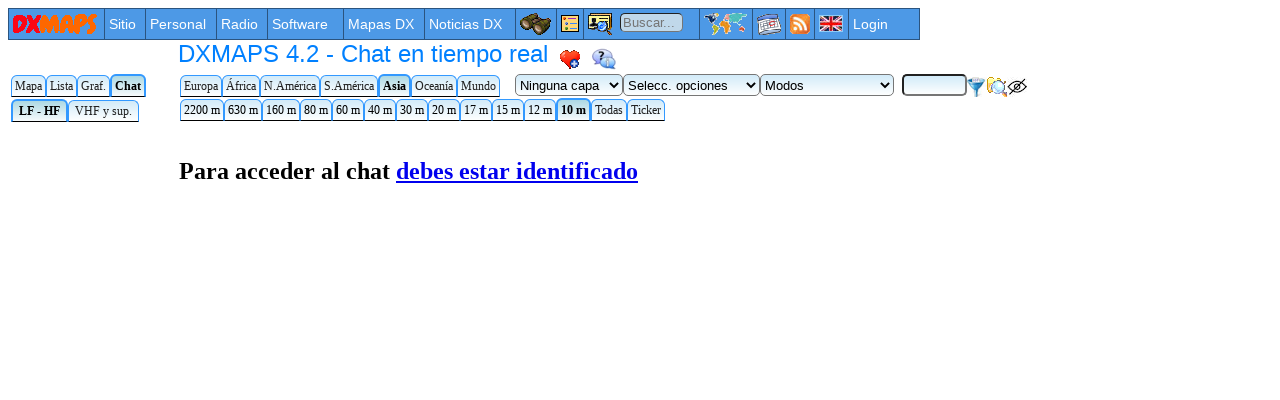

--- FILE ---
content_type: text/html
request_url: https://www.dxmaps.com/spots/mapfg.php?Lan=S&Frec=28&ML=C&Map=AS&DXC=GRINPU&HF=S&GL=N&MOD=SSCWDIPR&PRO=AURAUEBACEMESPOMESFAIIONMETTEPTROFDOAIR&FIL=&HID=
body_size: 7149
content:
<!DOCTYPE HTML PUBLIC "-//IETF//DTD HTML//EN">
<html>
<meta http-equiv="Content-Type" content="text/html; charset=utf-8">
<meta name="KeyWords" content="map,maps,list,listing,VHF,UHF,SHF,DX,spot,spots,DX-Spot,DX-Spots,database,realtime,real,time,QSO,propagation">
<META HTTP-EQUIV="CACHE-CONTROL" CONTENT="NO-CACHE">
<META HTTP-EQUIV="Pragma" CONTENT="no-cache">
<META HTTP-EQUIV="EXPIRES" CONTENT="-1">
<script type="text/javascript">
// Javascript para asegurarme que mapfg.php solo pueda cargarse dentro de un frame
// del mismo dominio que la pagina "padre"

UrlOK="https://www.dxmaps.com/spots/mapg.php";

if (top.frames.length!=0){
 try
 {
  if (top.document.domain != self.document.domain);
 }
 catch(e)
 {
   top.location=UrlOK;
 }
}
else
  top.location=UrlOK;
  
//function resizeIframe(obj){
//     obj.style.height = 0;
//     NuevoAlto = obj.contentWindow.document.body.scrollHeight +5;
//     obj.style.height = NuevoAlto + 'px';
//}  
function resizeIframe2(obj){
     obj.style.height = 0;
     NuevoAlto = obj.contentWindow.document.body.scrollHeight +5;
     obj.style.width = 0;
     NuevoAncho = obj.contentWindow.document.body.scrollWidth +5;
     console.log (">>>>resizeIframe2(" + obj.name + "). NuevoAlto=" + NuevoAlto + " / NuevoAncho=" + NuevoAncho);
     obj.style.height = NuevoAlto + 'px';
     obj.style.width = NuevoAncho + 'px';
}  

// Ajusto tama𭟉Frame lista QSO al tama𭟤el viewport
function resizeIframe3(obj)
{
//	const vh = Math.max(parent.document.documentElement.clientHeight || 0, parent.window.innerHeight || 0);
//	const vh = $(window).height();
	const vh = parent.window.innerHeight;
	console.log ('>>>>resizeIframe3 vh=' + vh);
			
    	obj.style.height = 0;
    	NuevoAlto = vh - 336;
    	if (NuevoAlto < 585)
    		NuevoAlto = 585;
    
    	var currentdate = new Date();
    	console.log (">>>>resizeIframe3(" + obj.name + ") NuevoAlto=" + NuevoAlto + "px at " + currentdate.getUTCHours() + ":" + currentdate.getUTCMinutes() + ":" + currentdate.getUTCSeconds() + ":" + currentdate.getUTCMilliseconds());
    
    	obj.style.height = NuevoAlto + 'px';
}
</script>

</script>
<noscript>
<META HTTP-EQUIV="Refresh" CONTENT="0;URL=map_nojs_e.html"></noscript>

<script language='JavaScript'>var Login = "";var LoginName = "";var Premium = false;var TextoNoAds = 'Siento darme cuenta que la publicidad parece haber sido bloqueda por tu navegador.<br><br><span style="font-size: 14px;">Por favor ten presente que la publicidad ayuda a pagar la factura del caro servidor requerido por DXMAPS, junto con las donaciones de los <a target="_parent" href="https://www.dxmaps.com/supporter_e.html">usuarios simpatizantes.</a><br><br>Te agradeceria que desactivaras el Ad Blocker al visitar DXMAPS, o te conviertas en un <a target="_parent" href="https://www.dxmaps.com/supporter_e.html">usuario simpatizante</a>. En caso contrario el servicio podria desaparecer en los proximos meses.<br><br>Si ya lo has desactivado pero todavia te aparece este mensaje entonces <a target="_parent" href="faq_ads_e.html">lee esto</a>.'
window.onload = function() 
{
  setTimeout(function() 
  {
    if (!document.getElementById("noads"))
    {	// Si ya detectado por el otro sistema, no lo hago de nuevo
      var ad = document.querySelector("ins.adsbygoogle");  
//      if (ad && ad.innerHTML.replace(/\s/g, "").length == 0) 
      if (ad && ad.innerHTML.replace(/\s/g, "").length == 0) 
      {	// No cargada
      	if (Premium == false)
      	{
    		document.getElementById('ads').style = "width: 200px; height: 550px; padding-top: 100px; margin-left: 1px; border: 1px solid #666666; color: #FFFF00; background-color: #B6B6B6; text-align:center; font-family: Maven Pro, century gothic, arial, helvetica, sans-serif; padding-left: 5px; padding-right: 5px; border-radius: 7px; font-size: 18px;";
    		document.getElementById('ads').innerHTML = LoginName + TextoNoAds;
    		console.log("Ad not loaded. ad.innerHTML=" + ad.innerHTML);
	}
      }
      else
      {
      		console.log("Ad is loaded");
      		// Refresco DIV para asegurar que se muestre la ad
    		//document.getElementById('ads').innerHTML = ad.innerHTML;
      }
    }
  }, 10000); 
};
</script><script langauge="javascript">function getRandomInt(min, max) { return Math.round(Math.random() * (max - min) + min);}var counter = 0;window.setInterval("refreshDiv()", getRandomInt(160,200) * 1000);function refreshDiv(){document.getElementById("ads").innerHTML = document.getElementById("ads").innerHTML;}</script>	<title>Frame Chat en tiempo real - AS - 28</title><script src="/js/ads.js"></script>
<script src="/js/showads.js"></script>
<BODY>
<table border="0" align="left"><tr><td valign="top">	

	<script>console.log ("Not a supporter user");</script>
	<div id="ads" align="center">
	<script>
	// Funcion para leer un cookie-----------------------------
	function readCookie(name) {
	    var nameEQ = name + "=";
	    var ca = document.cookie.split(';');
	    for(var i=0;i < ca.length;i++) {
	        var c = ca[i];
	        while (c.charAt(0)==' ') c = c.substring(1,c.length);
	        if (c.indexOf(nameEQ) == 0) return c.substring(nameEQ.length,c.length);
	    }
	    return null;
	}
	</script>
	
	<script async src="//pagead2.googlesyndication.com/pagead/js/adsbygoogle.js"></script>
	<!-- IZQ_Mapa2 -->
	<ins class="adsbygoogle"
	     style="display:inline-block;width:160px;height:600px"
	     data-ad-client="ca-pub-6626710419848531"
	     data-ad-slot="6120071862"></ins>
	<script>
	var ValorCookie = readCookie('ckns_policy');
	if (typeof ValorCookie == 'undefined' || ValorCookie === null)
		ValorCookie = "111";
	if (ValorCookie.substr(2,1) == "1")
		(adsbygoogle=window.adsbygoogle||[]).requestNonPersonalizedAds=0;
	else
		(adsbygoogle=window.adsbygoogle||[]).requestNonPersonalizedAds=1;
	(adsbygoogle = window.adsbygoogle || []).push({});
	</script>
	</div>

<script>
if(window.canRunAds === undefined || window.canRunAds2 === undefined)
{
	if (Premium == false)
	{
		if (window.canRunAds === undefined)
		{
			console.log ("window.canRunAds undefined");
		}
		if (window.canRunAds2 === undefined)
		{
			console.log ("window.canRunAds2 undefined");
		}
		document.write('<div id="noads" style="width: 200px; height: 550px; padding-top: 100px; margin-left: 1px; border: 1px solid #666666; color: #FFFF00; background-color: #B6B6B6; text-align:center; font-family: Maven Pro, century gothic, arial, helvetica, sans-serif; padding-left: 5px; padding-right: 5px; border-radius: 7px; font-size: 18px;">' + LoginName + TextoNoAds + '</span></div>');
	}
}
</script>
</td><td valign="top"><div align="center"><table border="0" width="900" align="center">
<tr><td colspan="9"><div><h2><br>Para acceder al chat <a target="_top" href="../login_e.html">debes estar identificado</a></h2></div></td></tr><tr></tr><input type="hidden" value="AS" name="Map"><input type="hidden" value="28" name="Frec"><input type="hidden" value="S" name="Lan"><input type="hidden" value="1" name="fmto"><input type="hidden" value="MAP" name="src"></td></tr></table></div></td></tr></table><!-- Global site tag (gtag.js) - Google Analytics -->
<script async src="https://www.googletagmanager.com/gtag/js?id=UA-1628990-5"></script>
<script>
  window.dataLayer = window.dataLayer || [];
  function gtag(){dataLayer.push(arguments);}
  gtag('js', new Date());

  gtag('config', 'UA-1628990-5');
</script></body>
</html>


--- FILE ---
content_type: text/html
request_url: https://www.dxmaps.com/spots/mapg.php
body_size: 52245
content:
<html>
<head>
<link href="../js/mctabs/generic-notForMcTabs.css" rel="stylesheet" type="text/css" />
<link href="../js/mctabs/template_biel/mctabs_new.css" rel="stylesheet" type="text/css" />
<script src="../js/mctabs/javascript-tabs.js" type="text/javascript"></script>
<script type="text/javascript" src="../js/jquery-1.10.2.min.js"></script>

<meta http-equiv="Content-Type" content="text/html; charset=utf-8">
<meta name="KeyWords" content="map,maps,list,listing,HF,VHF,UHF,SHF,DX,spot,spots,DX-Spot,DX-Spots,database,realtime,real,time,QSO,propagation">
<script>
// Paso valores por defecto a variables globales JS
Lan = 'S';
Frec = '28';
ML = 'C';
Mapa = 'AS';
DXC = 'GRINPU';
MOD = 'SSCWDIPR';
PRO = 'AURAUEBACEMESPOMESFAIIONMETTEPTROFDOAIR';
HF = 'S';
GL = 'N';
FIL = '';
HID = '';

console.log("param FIL recibido=" + FIL);


/// Control por si hubiera una busqueda activa, que solo funciona en los mapas
function TratBotonSearch()
{  
    if (document.getElementById("ImgFiltro").src.indexOf("filter.png") !== -1)
    {	// Filtrado no activado
	document.getElementById("ImgBusqueda").src = "../images/search20.png";
	if (Lan == "S")
		TFilter = "Buscar indicativo, locator, IOTA, ciudad...";
	else
		TFilter = "Search callsign, locator, IOTA, town...";
	document.getElementById("ImgBusqueda").title = TFilter;
	document.getElementById("TxtFiltro").disabled = false;
	document.getElementById("TxtFiltro").style.color = "blue";
	document.getElementById("TxtFiltro").value = "";
	FIL = "";
	if (document.getElementById("LiSelML_M").className == 'selected')
		document.getElementById("ImgBusqueda").style.visibility = "visible";
	else
		document.getElementById("ImgBusqueda").style.visibility = "hidden";
    }    
}

// Clic en el icono de ar a favoritos
function AddFavorite()
{
    Parametros = 'Lan=' + Lan + '&Frec=' + Frec + '&ML=' + ML + '&Map=' + Mapa + '&HF=' + HF;
    if (Lan == "S")
    	window.open("addfavorite_e.html?" + Parametros, "_blank");	
    else
    	window.open("addfavorite.html?" + Parametros, "_blank");	
}

// Clic en el icono de busqueda
function ClicEnBusqueda(Lan)
{
    IconoBusqueda = document.getElementById("ImgBusqueda").src;
    IconoFiltro = document.getElementById("ImgFiltro").src;
    IconoOcultar = document.getElementById("ImgOcultar").src;
    TextoFiltro = document.getElementById("TxtFiltro").value.trim();
    FIL = "";
    CambioEstado = false;
         
	  if (IconoBusqueda.indexOf("search20on.png") !== -1)
		{	// Busqueda esta seleccionado, lo desmarco
		    	document.getElementById("ImgBusqueda").src = "../images/search20.png";
		    	document.getElementById("TxtFiltro").disabled = false;
		    	document.getElementById("TxtFiltro").style.color = "blue";
					if (Lan == "S")
						TFilter = "Buscar indicativo, locator, IOTA, ciudad...";
					else
						TFilter = "Search callsign, locator, IOTA, town...";
					document.getElementById("ImgBusqueda").title = TFilter;
					CambioEstado = true;
		}
    else 
    {
    	if (TextoFiltro != "" && IconoFiltro.indexOf("filter.png") !== -1 && IconoOcultar.indexOf("ocultar.png") !== -1)
	    {	// Hay texto a filtrar y no esta seleccionado ni filtrar ni ocultar, lo marco
		    if (IconoBusqueda.indexOf("search20.png") !== -1 )
		    { // No esta seleccionado buscar, lo selecciono
			    	document.getElementById("ImgBusqueda").src = "../images/search20on.png";
			    	document.getElementById("TxtFiltro").style.color = "red";
			    	document.getElementById("TxtFiltro").disabled = true;
		    		FIL = TextoFiltro;
						if (Lan == "S")
							TFilter = "Buscando " + TextoFiltro + ". Clic aqui para cancelar busqueda";
						else
							TFilter = "Searching " + TextoFiltro + ". Click here to cancel search";
						document.getElementById("ImgBusqueda").title = TFilter;
						CambioEstado = true;
		   	}
		 }
   }
   
   if (CambioEstado)
   {
	    Parametros = 'Lan=' + Lan + '&Frec=' + Frec + '&ML=' + ML + '&Map=' + Mapa + '&DXC=' + DXC + '&HF=' + HF + '&GL=' + GL + '&MOD=' + MOD + '&PRO=' + PRO  + "&Search=" + FIL;
	    window.open("mapfg.php?" + Parametros, "fdxs");
	 }   
}
	
// Clic en el icono de filtro
function ClicEnFiltro(Lan)
{
    IconoBusqueda = document.getElementById("ImgBusqueda").src;
    IconoFiltro = document.getElementById("ImgFiltro").src;
    IconoOcultar = document.getElementById("ImgOcultar").src;
    TextoFiltro = document.getElementById("TxtFiltro").value.trim();
    FIL = "";
    CambioEstado = false;
         
	  if (IconoFiltro.indexOf("filteron.png") !== -1)
		{	// Filtro esta seleccionado, lo desmarco
		    	document.getElementById("ImgFiltro").src = "../images/filter.png";
		    	document.getElementById("TxtFiltro").disabled = false;
		    	document.getElementById("TxtFiltro").style.color = "blue";
					if (Lan == "S")
						TFilter = "Filtrar indicativo";
					else
						TFilter = "Filter callsign";
					document.getElementById("ImgFiltro").title = TFilter;
					CambioEstado = true;
		}
    else 
    {
    	if (TextoFiltro != "" && IconoBusqueda.indexOf("search20.png") !== -1 && IconoOcultar.indexOf("ocultar.png") !== -1)
	    {	// Hay texto a filtrar y no esta seleccionado ni buscar ni ocultar, lo marco
		    if (IconoFiltro.indexOf("filter.png") !== -1 )
		    { // No esta seleccionado filtrar, lo selecciono
			    	document.getElementById("ImgFiltro").src = "../images/filteron.png";
			    	document.getElementById("TxtFiltro").style.color = "red";
			    	document.getElementById("TxtFiltro").disabled = true;
		    		FIL = TextoFiltro.toUpperCase();
						if (Lan == "S")
							TFilter = "Filtrando por " + FIL + ". Clic aqui para quitar filtro";
						else
							TFilter = "Filtering by " + FIL + ". Click here to remove filter";
						document.getElementById("ImgFiltro").title = TFilter;
						CambioEstado = true;
		   	}
		 }
   }
   
   if (CambioEstado)
   {
	   Parametros = 'Lan=' + Lan + '&Frec=' + Frec + '&ML=' + ML + '&Map=' + Mapa + '&DXC=' + DXC + '&HF=' + HF + '&GL=' + GL + '&MOD=' + MOD + '&PRO=' + PRO + '&FIL=' + FIL;
	   console.log("**** ClicEnFiltro->mapfg.php?" + Parametros);
	   window.open("mapfg.php?" + Parametros, "fdxs");    
	 }
}

// Clic en el icono de ocultar
function ClicEnOcultar(Lan)
{
    IconoBusqueda = document.getElementById("ImgBusqueda").src;
    IconoFiltro = document.getElementById("ImgFiltro").src;
    IconoOcultar = document.getElementById("ImgOcultar").src;
    TextoFiltro = document.getElementById("TxtFiltro").value.trim();
    FIL = "";
    CambioEstado = false;
    
    console.log("Entra en ClicEnOcultar");
         
	  if (IconoOcultar.indexOf("ocultaron.png") !== -1)
		{	// Ocultar esta seleccionado, lo desmarco
				console.log("Ocultar esta seleccionado, lo desmarco");
		    	document.getElementById("ImgOcultar").src = "../images/ocultar.png";
		    	document.getElementById("TxtFiltro").disabled = false;
		    	document.getElementById("TxtFiltro").style.color = "blue";
					if (Lan == "S")
						TFilter = "Ocultar indicativo";
					else
						TFilter = "Hide callsign";
					document.getElementById("ImgOcultar").title = TFilter;
					CambioEstado = true;
		}
    else 
    {
				console.log("Ocultar NO esta seleccionado, lo marco");
    
    	if (TextoFiltro != "" && IconoBusqueda.indexOf("search20.png") !== -1 && IconoFiltro.indexOf("filter.png") !== -1)
	    {	// Hay texto a ocultar y no esta seleccionado ni buscar ni filtrar, lo marco
	    	console.log("Hay texto a ocultar y no esta seleccionado ni buscar ni filtrar, lo marco");
		    if (IconoOcultar.indexOf("ocultar.png") !== -1 )
		    { // No esta seleccionado ocultar, lo selecciono
			    	document.getElementById("ImgOcultar").src = "../images/ocultaron.png";
			    	document.getElementById("TxtFiltro").style.color = "red";
			    	document.getElementById("TxtFiltro").disabled = true;
		    		FIL = TextoFiltro.toUpperCase();
						if (Lan == "S")
							TFilter = "Ocultando " + FIL + ". Clic aqui para quitar filtro";
						else
							TFilter = "Hiding " + FIL + ". Click here to remove filter";
						document.getElementById("ImgOcultar").title = TFilter;
						CambioEstado = true;
		   	}
		 }
   }
		    
   if (CambioEstado)
   {
	    Parametros = 'Lan=' + Lan + '&Frec=' + Frec + '&ML=' + ML + '&Map=' + Mapa + '&DXC=' + DXC + '&HF=' + HF + '&GL=' + GL + '&MOD=' + MOD + '&PRO=' + PRO + '&HID=' + FIL;
	    console.log("**** ClicEnOcultar->mapfg.php?" + Parametros);
	    window.open("mapfg.php?" + Parametros, "fdxs");
	 }
}

// Seleccion del mapa
function SelMapa(IdMapa,ValMapa)
{
    document.getElementById("LiMapaEU").className = '';
    document.getElementById("LiMapaAF").className = '';
    document.getElementById("LiMapaNA").className = '';
    document.getElementById("LiMapaSA").className = '';
    document.getElementById("LiMapaAS").className = '';
    document.getElementById("LiMapaOC").className = '';
    document.getElementById("LiMapaW2").className = '';
    
    document.getElementById(IdMapa).className = 'selected';
    
    Mapa = ValMapa;
    Parametros = 'Lan=' + Lan + '&Frec=' + Frec + '&ML=' + ML + '&Map=' + Mapa + '&DXC=' + DXC + '&HF=' + HF + '&GL=' + GL + '&MOD=' + MOD + '&PRO=' + PRO + '&FIL=' + FIL;
    window.open("mapfg.php?" + Parametros, "fdxs");
}

// Seleccion de una banda de VHF
function SelBandaVHF(IdBanda,ValFrec)
{
    console.log("SelBandaVHF.Inicio Map="+Mapa);
 
     TratBotonSearch();
    
    document.getElementById("LiQRG_14").className = '';
    document.getElementById("LiQRG_15").className = '';
    document.getElementById("LiQRG_16").className = '';
    document.getElementById("LiQRG_17").className = '';
    document.getElementById("LiQRG_18").className = '';
    document.getElementById("LiQRG_19").className = '';
    document.getElementById("LiQRG_20").className = '';
    document.getElementById("LiQRG_21").className = '';
    document.getElementById("LiQRG_22").className = '';
    document.getElementById("LiQRG_23").className = '';
    document.getElementById("LiQRG_24").className = '';
    document.getElementById("LiQRG_25").className = '';
    document.getElementById("LiQRG_26").className = '';
    document.getElementById("LiQRG_27").className = '';
    document.getElementById("LiQRG_28").className = '';
    document.getElementById("LiQRG_29").className = '';
    document.getElementById("LiQRG_31").className = '';
   
    if (ValFrec == "AL2")
    {
    	document.getElementById("LiQRG_14").innerHTML = document.getElementById("LiQRG_14").innerHTML.replace("#000000", "#008000");
    	document.getElementById("LiQRG_15").innerHTML = document.getElementById("LiQRG_15").innerHTML.replace("#000000", "#FF0000");
    	document.getElementById("LiQRG_16").innerHTML = document.getElementById("LiQRG_16").innerHTML.replace("#000000", "#FF00FF");
    	document.getElementById("LiQRG_17").innerHTML = document.getElementById("LiQRG_17").innerHTML.replace("#000000", "#0000FF");
    	document.getElementById("LiQRG_18").innerHTML = document.getElementById("LiQRG_18").innerHTML.replace("#000000", "#808080");
    	document.getElementById("LiQRG_19").innerHTML = document.getElementById("LiQRG_19").innerHTML.replace("#000000", "#05C905");
    	document.getElementById("LiQRG_20").innerHTML = document.getElementById("LiQRG_20").innerHTML.replace("#000000", "#F3A703");
    }
    else
    {
    	document.getElementById("LiQRG_14").innerHTML = document.getElementById("LiQRG_14").innerHTML.replace("#008000", "#000000");
    	document.getElementById("LiQRG_15").innerHTML = document.getElementById("LiQRG_15").innerHTML.replace("#FF0000", "#000000");
    	document.getElementById("LiQRG_16").innerHTML = document.getElementById("LiQRG_16").innerHTML.replace("#FF00FF", "#000000");
    	document.getElementById("LiQRG_17").innerHTML = document.getElementById("LiQRG_17").innerHTML.replace("#0000FF", "#000000");
    	document.getElementById("LiQRG_18").innerHTML = document.getElementById("LiQRG_18").innerHTML.replace("#808080", "#000000");
    	document.getElementById("LiQRG_19").innerHTML = document.getElementById("LiQRG_19").innerHTML.replace("#05C905", "#000000");
    	document.getElementById("LiQRG_20").innerHTML = document.getElementById("LiQRG_20").innerHTML.replace("#F3A703", "#000000");
    }
		   
    document.getElementById(IdBanda).className = 'selected';
    
    Frec = ValFrec;    
    Parametros = 'Lan=' + Lan + '&Frec=' + Frec + '&ML=' + ML + '&Map=' + Mapa + '&DXC=' + DXC + '&HF=' + HF + '&GL=' + GL + '&MOD=' + MOD + '&PRO=' + PRO + '&FIL=' + FIL;
    console.log("SelBandaVHF.Parametros="+Parametros);
    window.open("mapfg.php?" + Parametros, "fdxs");
    Parametros = 'Lan=' + Lan + '&Frec=' + Frec;
    window.open("maps.php?" + Parametros, "fdxsend");
}

// Seleccion de una banda de HF
function SelBandaHF(IdBanda,ValFrec)
{
    TratBotonSearch();
    
    document.getElementById("LiQRG_1").className = '';
    document.getElementById("LiQRG_2").className = '';
    document.getElementById("LiQRG_3").className = '';
    document.getElementById("LiQRG_4").className = '';
    document.getElementById("LiQRG_5").className = '';
    document.getElementById("LiQRG_6").className = '';
    document.getElementById("LiQRG_7").className = '';
    document.getElementById("LiQRG_8").className = '';
    document.getElementById("LiQRG_9").className = '';
    document.getElementById("LiQRG_10").className = '';
    document.getElementById("LiQRG_11").className = '';
    document.getElementById("LiQRG_12").className = '';
    document.getElementById("LiQRG_13").className = '';
    document.getElementById("LiQRG_30").className = '';
   
    document.getElementById(IdBanda).className = 'selected';
    
    if (ValFrec == "ALH")
    {
    	document.getElementById("LiQRG_1").innerHTML = document.getElementById("LiQRG_1").innerHTML.replace("#000000", "#8080FF");
    	document.getElementById("LiQRG_2").innerHTML = document.getElementById("LiQRG_2").innerHTML.replace("#000000", "#FF8080");
    	document.getElementById("LiQRG_3").innerHTML = document.getElementById("LiQRG_3").innerHTML.replace("#000000", "#808080");
    	document.getElementById("LiQRG_5").innerHTML = document.getElementById("LiQRG_5").innerHTML.replace("#000000", "#CECC02");
    	document.getElementById("LiQRG_6").innerHTML = document.getElementById("LiQRG_6").innerHTML.replace("#000000", "#008080");
    	document.getElementById("LiQRG_7").innerHTML = document.getElementById("LiQRG_7").innerHTML.replace("#000000", "#F3A703");
    	document.getElementById("LiQRG_8").innerHTML = document.getElementById("LiQRG_8").innerHTML.replace("#000000", "#05C905");
    	document.getElementById("LiQRG_9").innerHTML = document.getElementById("LiQRG_9").innerHTML.replace("#000000", "#0000FF");
    	document.getElementById("LiQRG_10").innerHTML = document.getElementById("LiQRG_10").innerHTML.replace("#000000", "#FF00FF");
    	document.getElementById("LiQRG_11").innerHTML = document.getElementById("LiQRG_11").innerHTML.replace("#000000", "#FF0000");
    	document.getElementById("LiQRG_12").innerHTML = document.getElementById("LiQRG_12").innerHTML.replace("#000000", "#008000");
    }
    else
    {
    	document.getElementById("LiQRG_1").innerHTML = document.getElementById("LiQRG_1").innerHTML.replace("#8080FF", "#000000");
    	document.getElementById("LiQRG_2").innerHTML = document.getElementById("LiQRG_2").innerHTML.replace("#FF8080", "#000000");
    	document.getElementById("LiQRG_3").innerHTML = document.getElementById("LiQRG_3").innerHTML.replace("#808080", "#000000");
    	document.getElementById("LiQRG_5").innerHTML = document.getElementById("LiQRG_5").innerHTML.replace("#CECC02", "#000000");
    	document.getElementById("LiQRG_6").innerHTML = document.getElementById("LiQRG_6").innerHTML.replace("#008080", "#000000");
    	document.getElementById("LiQRG_7").innerHTML = document.getElementById("LiQRG_7").innerHTML.replace("#F3A703", "#000000");
    	document.getElementById("LiQRG_8").innerHTML = document.getElementById("LiQRG_8").innerHTML.replace("#05C905", "#000000");
    	document.getElementById("LiQRG_9").innerHTML = document.getElementById("LiQRG_9").innerHTML.replace("#0000FF", "#000000");
    	document.getElementById("LiQRG_10").innerHTML = document.getElementById("LiQRG_10").innerHTML.replace("#FF00FF", "#000000");
    	document.getElementById("LiQRG_11").innerHTML = document.getElementById("LiQRG_11").innerHTML.replace("#FF0000", "#000000");
    	document.getElementById("LiQRG_12").innerHTML = document.getElementById("LiQRG_12").innerHTML.replace("#008000", "#000000");
    }
    
    Frec = ValFrec;    
    Parametros = 'Lan=' + Lan + '&Frec=' + Frec + '&ML=' + ML + '&Map=' + Mapa + '&DXC=' + DXC + '&HF=' + HF + '&GL=' + GL + '&MOD=' + MOD + '&PRO=' + PRO + '&FIL=' + FIL;
    window.open("mapfg.php?" + Parametros, "fdxs");
}

// Seleccion de Mapa, Lista, etc
function SelML(IdML,ValML)
{
    
    document.getElementById("LiSelML_M").className = '';
    document.getElementById("LiSelML_L").className = '';
    document.getElementById("LiSelML_G").className = '';
    document.getElementById("LiSelML_C").className = '';
   
    document.getElementById(IdML).className = 'selected';

    TratBotonSearch();	
    
    var currentdate = new Date();
    console.log (">>>>SelML to " + ValML + " at " + currentdate.getUTCHours() + ":" + currentdate.getUTCMinutes() + ":" + currentdate.getUTCSeconds() + ":" + currentdate.getUTCMilliseconds());
    
    ML = ValML;    
    Parametros = 'Lan=' + Lan + '&Frec=' + Frec + '&ML=' + ML + '&Map=' + Mapa + '&DXC=' + DXC + '&HF=' + HF + '&GL=' + GL + '&MOD=' + MOD + '&PRO=' + PRO + '&FIL=' + FIL;
    window.open("mapfg.php?" + Parametros, "fdxs");
}

// Seleccion de HF o VHF
function SelHfVhf(IdHfVhf,ValHf)
{
    TratBotonSearch();
    
    console.log("SelHfVhf IdHfVhf=" + IdHfVhf + " / ValHf=" + ValHf);
    document.getElementById("LiHF").className = '';
    document.getElementById("LiVHF").className = '';
   
    document.getElementById(IdHfVhf).className = 'selected';
    
    HF = ValHf;
    if (HF == 'S')     
    {
    	Frec = "28";
    	document.getElementById("tabsHF").style.display = "inline";
    	document.getElementById("tabsVHF").style.display = "none";
    	SelBandaHF('LiQRG_12', '28');

	$("#OpcSelMode option[value='AUR']").hide();
	$("#OpcSelMode option[value='AUE']").hide();
	$("#OpcSelMode option[value='BAC']").hide();
	$("#OpcSelMode option[value='EME']").hide();
	$("#OpcSelMode option[value='SPO']").hide();
	$("#OpcSelMode option[value='MES']").hide();
	$("#OpcSelMode option[value='FAI']").hide();
	$("#OpcSelMode option[value='ION']").hide();
	$("#OpcSelMode option[value='MET']").hide();
	$("#OpcSelMode option[value='TEP']").hide();
	$("#OpcSelMode option[value='TRO']").hide();
	$("#OpcSelMode option[value='FDO']").hide();
	$("#OpcSelMode option[value='AIR']").hide();
	$("#OpcSelMode option[value='ALP']").hide();
	if (Lan == "S")
		$("#OpcSelMode option[value='NO']").html("Modos");
	else
		$("#OpcSelMode option[value='NO']").html("Modes");
    }
    else
    {
    	Frec = "50";    
    	document.getElementById("tabsHF").style.display = "none";
    	document.getElementById("tabsVHF").style.display = "inline";
    	SelBandaVHF('LiQRG_15', '50');

	$("#OpcSelMode option[value='AUR']").show();
	$("#OpcSelMode option[value='AUE']").show();
	$("#OpcSelMode option[value='BAC']").show();
	$("#OpcSelMode option[value='EME']").show();
	$("#OpcSelMode option[value='SPO']").show();
	$("#OpcSelMode option[value='MES']").show();
	$("#OpcSelMode option[value='FAI']").show();
	$("#OpcSelMode option[value='ION']").show();
	$("#OpcSelMode option[value='MET']").show();
	$("#OpcSelMode option[value='TEP']").show();
	$("#OpcSelMode option[value='TRO']").show();
	$("#OpcSelMode option[value='FDO']").show();
	$("#OpcSelMode option[value='AIR']").show();
	$("#OpcSelMode option[value='ALP']").show();
	if (Lan == "S")
		$("#OpcSelMode option[value='NO']").html("Modos/Propas");
	else
		$("#OpcSelMode option[value='NO']").html("Modes/Props");
	
    }
    Parametros = 'Lan=' + Lan + '&Frec=' + Frec + '&ML=' + ML + '&Map=' + Mapa + '&DXC=' + DXC + '&HF=' + HF + '&GL=' + GL + '&MOD=' + MOD + '&PRO=' + PRO + '&FIL=' + FIL;
    window.open("mapfg.php?" + Parametros, "fdxs");
    Parametros = 'Lan=' + Lan + '&Frec=' + Frec;
    window.open("maps.php?" + Parametros, "fdxsend");    
}

// Seleccion de capa
function CambioCapa(este)
{
    TratBotonSearch();
	
    e = document.getElementById("OpcSelGL");
    GL = e.options[e.selectedIndex].value;
    
    // Borro caracter tick de todas las opciones
    for (i = 1; i < e.length; i++)
    {
    	if (e.options[i].innerHTML.substr(0, 1).charCodeAt(0) == 10003)
    		e.options[i].innerHTML = e.options[i].innerHTML.substr(1, e.options[i].innerHTML.length - 1);
    }
    // A caracter tick a la opcion seleccionada
    if (e.selectedIndex != 0)
    	e.options[e.selectedIndex].innerHTML = "&#10003;" + e.options[e.selectedIndex].innerHTML;
    
    Parametros = 'Lan=' + Lan + '&Frec=' + Frec + '&ML=' + ML + '&Map=' + Mapa + '&DXC=' + DXC + '&HF=' + HF + '&GL=' + GL + '&MOD=' + MOD + '&PRO=' + PRO + '&FIL=' + FIL;
    window.open("mapfg.php?" + Parametros, "fdxs");
}

// Seleccion de opciones
function CambioOpcion(este)
{
    TratBotonSearch();

    e = document.getElementById("OpcSelDXC");
       
    // A/quito caracter tick a la opcion seleccionada
    if (e.selectedIndex != 0)
    {
    	if (e.options[e.selectedIndex].innerHTML.substr(0, 1).charCodeAt(0) == 10003)
    		// Quitar tick
    		e.options[e.selectedIndex].innerHTML = "&nbsp;&nbsp;&nbsp;" + e.options[e.selectedIndex].innerHTML.substr(1, e.options[e.selectedIndex].innerHTML.length - 1);
	else    
	{	// Poner tick		
    		e.options[e.selectedIndex].innerHTML = "&#10003;" + e.options[e.selectedIndex].innerHTML.substr(18,e.options[e.selectedIndex].innerHTML.length - 18);
    		if (e.selectedIndex == 3 && e.options[4].innerHTML.substr(0, 1).charCodeAt(0) == 10003)
    			// Opcion GR. Desmarco opcion G2 ya que son excluyentes
    			e.options[4].innerHTML = "&nbsp;&nbsp;&nbsp;" + e.options[4].innerHTML.substr(1, e.options[4].innerHTML.length - 1);
    		if (e.selectedIndex == 4 && e.options[3].innerHTML.substr(0, 1).charCodeAt(0) == 10003)
    			// Opcion G2. Desmarco opcion GR ya que son excluyentes
    			e.options[3].innerHTML = "&nbsp;&nbsp;&nbsp;" + e.options[3].innerHTML.substr(1, e.options[3].innerHTML.length - 1);    		


    		if (e.selectedIndex == 1 && e.options[2].innerHTML.substr(0, 1).charCodeAt(0) == 10003)
    			// Opcion DC. Desmarco opcion PR ya que son excluyentes
    			e.options[2].innerHTML = "&nbsp;&nbsp;&nbsp;" + e.options[2].innerHTML.substr(1, e.options[2].innerHTML.length - 1);
    		if (e.selectedIndex == 2 && e.options[1].innerHTML.substr(0, 1).charCodeAt(0) == 10003)
    			// Opcion PR. Desmarco opcion DC ya que son excluyentes
    			e.options[1].innerHTML = "&nbsp;&nbsp;&nbsp;" + e.options[1].innerHTML.substr(1, e.options[1].innerHTML.length - 1);
    	}
    }
    
    // Cargo variable DXC con las opciones marcadas (con el caracter tick)
    DXC = "";
    for (i = 1; i < e.length; i++)
    {
    	if (e.options[i].innerHTML.substr(0, 1).charCodeAt(0) == 10003)
    	{
    		DXC = DXC + e.options[i].value;
    	}
    }
    
    // Para forzar que siempre se muestra la primera opcion
    e.value = "NO";
    Parametros = 'Lan=' + Lan + '&Frec=' + Frec + '&ML=' + ML + '&Map=' + Mapa + '&DXC=' + DXC + '&HF=' + HF + '&GL=' + GL + '&MOD=' + MOD + '&PRO=' + PRO + '&FIL=' + FIL;
    window.open("mapfg.php?" + Parametros, "fdxs");
}

// Seleccion de Modos
function CambioModo(este)
{
    TratBotonSearch();

    e = document.getElementById("OpcSelMode");
       
    // A/quito caracter tick a la opcion seleccionada
    if (e.selectedIndex != 0)
    {	// Alguna opcion seleccionada
    	if (e.selectedIndex < 5 || (e.selectedIndex > 5 && e.selectedIndex < 19))
    	{	// Opciones seleccion de modos indiviuales
		    	if (e.options[e.selectedIndex].innerHTML.substr(0, 1).charCodeAt(0) == 10003)
		    	{	// Quitar tick
		    		e.options[e.selectedIndex].innerHTML = "&nbsp;&nbsp;&nbsp;" + e.options[e.selectedIndex].innerHTML.substr(1, e.options[e.selectedIndex].innerHTML.length - 1);
		    		if (e.selectedIndex == 3 && e.options[4].innerHTML.substr(0, 1).charCodeAt(0) == 10003)
		    			// Si desactivan digi tambien desactivar WSPR, en caso de que estuviera activo
			    		e.options[4].innerHTML = "&nbsp;&nbsp;&nbsp;" + e.options[4].innerHTML.substr(1, e.options[4].innerHTML.length - 1);
		    	}
			else    
			{	// Poner tick		
		    		e.options[e.selectedIndex].innerHTML = "&#10003;" + e.options[e.selectedIndex].innerHTML.substr(18, e.options[e.selectedIndex].innerHTML.length - 18);
		    		if (e.selectedIndex == 4 && e.options[3].innerHTML.substr(0, 1).charCodeAt(0) != 10003)
		    			// Si activan WSPR tambien activar Digi, en caso de no lo estuviera
		    			e.options[3].innerHTML = "&#10003;" + e.options[3].innerHTML.substr(18, e.options[3].innerHTML.length - 18);
		    	}
	}
	else
	{
		if (e.selectedIndex == 5)
		{	// Opcion de seleccionar todos los modos
			for (i = 1; i < 5; i++)
			{
			    	if (e.options[i].innerHTML.substr(0, 1).charCodeAt(0) != 10003)
					// Poner tick		
			    		e.options[i].innerHTML = "&#10003;" + e.options[i].innerHTML.substr(18, e.options[i].innerHTML.length - 18);
			}
		}
		else
			if (e.selectedIndex == 19)
			{	// Opcion de seleccionar todos los modos de propagacion
				for (i = 6; i < 19; i++)
				{
				    	if (e.options[i].innerHTML.substr(0, 1).charCodeAt(0) != 10003)
						// Poner tick		
				    		e.options[i].innerHTML = "&#10003;" + e.options[i].innerHTML.substr(18, e.options[i].innerHTML.length - 18);
				}
			}
	}
    }
    
    // Cargo variable MOD con las opciones marcadas (con el caracter tick)
    MOD = "";
    for (i = 1; i < 5; i++)
    {
    	if (e.options[i].innerHTML.substr(0, 1).charCodeAt(0) == 10003)
    	{
    		MOD = MOD + e.options[i].value;
    	}
    }
    
    if (MOD == "")
    {	// Todos los modos desmarcados. Los marco todos
	    for (i = 1; i < 5; i++)
	    {
	    	e.options[i].innerHTML = "&#10003;" + e.options[i].innerHTML;
    		MOD = MOD + e.options[i].value;
	    }
    }

    // Cargo variable PRO con las opciones marcadas (con el caracter tick)
    PRO = "";
    for (i = 6; i < 19; i++)
    {
    	if (e.options[i].innerHTML.substr(0, 1).charCodeAt(0) == 10003)
    	{
    		PRO = PRO + e.options[i].value;
    	}
    }
    
    if (PRO == "")
    {	// Todos los modos de propa desmarcados. Los marco todos
	    for (i = 6; i < 19; i++)
	    {
	    	e.options[i].innerHTML = "&#10003;" + e.options[i].innerHTML;
    		PRO = PRO + e.options[i].value;
	    }
    }

    // Para forzar que simpre se muestra la primera opcion
    e.value = "NO";
    
    Parametros = 'Lan=' + Lan + '&Frec=' + Frec + '&ML=' + ML + '&Map=' + Mapa + '&DXC=' + DXC + '&HF=' + HF + '&GL=' + GL + '&MOD=' + MOD + '&PRO=' + PRO + '&FIL=' + FIL;
    window.open("mapfg.php?" + Parametros, "fdxs");
}

// Ajusto tamaFrame a su contenido
function resizeIframe(obj)
{
    obj.style.height = 0;
    NuevoAlto = obj.contentWindow.document.body.scrollHeight +20;
    obj.style.width = 0;
    NuevoAncho = obj.contentWindow.document.body.scrollWidth +20;
    
    var currentdate = new Date();
    console.log (">>>>resizeIframe(" + obj.name + ") NuevoAlto=" + NuevoAlto + "px / NuevoAncho=" + NuevoAncho + " at " + currentdate.getUTCHours() + ":" + currentdate.getUTCMinutes() + ":" + currentdate.getUTCSeconds() + ":" + currentdate.getUTCMilliseconds());
    
    obj.style.height = NuevoAlto + 'px';
    obj.style.width = NuevoAncho + 'px';
}
</script>

<link rel="alternate" type="application/rss+xml" title="Noticias y actualizaciones de DXMAPS.COM" href="/feed_e.xml"><meta name="Description" content="Mapas y listas de QSO/SWL en tiempo real">
<title>Mapas y listas de QSO/SWL en tiempo real</title>
<script language='JavaScript'>
function GoToURL(myUrl)
{
    window.location.href = myUrl;
    return false;
}
</script>

<LINK title="Article Style" href="/base.css" type=text/css rel=StyleSheet>
<!-- <STYLE type=text/css>@import url( ../js/mctabs/template_biel/mctabs_new.css );
</STYLE> -->

<LINK REL="SHORTCUT ICON" HREF="/dxs.ico">

<script language="JavaScript" src="/menu_files/menu.js"></script>
<script language='JavaScript'>var Login = "Login";var Login1 = "Identificarse";var Login2 = "Registrarse";var Login3 = "";var Login4 = "";var Enlace1 = "/login_e.html";var Enlace2 = "/register_e.html";var Enlace3 = "";var Enlace4 = "";var AltoLogin3 = 0;var LinkBanner = "/spots/mapg.php?Lan=S";var GifBanner = "<IMG border=\'0\' SRC=\'/menu_files/dxmaps.png\'>";</script><script language='JavaScript' src='/menu_files/items_e.js'></script><script language='JavaScript' src='/menu_files/template.js'></script>
<link rel='stylesheet' href='/menu_files/menu.css'>
<script type="text/javascript" src="/js/jquery-1.10.2.min.js"></script>

	<link rel="stylesheet" type="text/css" href="https://cdnjs.cloudflare.com/ajax/libs/cookieconsent2/3.1.0/cookieconsent.min.css" />
	<script src="https://cdnjs.cloudflare.com/ajax/libs/cookieconsent2/3.1.0/cookieconsent.min.js"></script>
	<script>
	Texto = "Este sitio web utiliza cookies para personalizar el contenido y nuestros socios recopilaran datos y utilizaran cookies para ofrecerle anuncios y analizar nuestro trafico. <a href=\"/privacy_e.html\"><font color=\"#FFFFFF\">Lea la politica de privacidad de DXMAPS</font></a> y <a href=\"https://policies.google .com/technologies/partner-sites\"><font color=\"#FFFFFF\">descubra como recopila y utiliza Google sus datos</font></a>. Puede cambiar la configuracion de cookies y revocar su consentimiento de cookies en cualquier momento en nuestra <a href=\"/cookies_change_e.html\"><font color=\"#FFFFFF\">pagina de cambio de cookies</font></a >. Si hace clic en \"Continuar\", se asumira que acepta recibir todas las cookies en el sitio web de DXMAPS y que sus datos pueden usarse para ofrecerle anuncios personalizados. De lo contrario, se le ofreceran anuncios no personalizados.";
	window.addEventListener("load", function(){
	window.cookieconsent.initialise({
	  "palette": {
	    "popup": {
	      "background": "#000"
	    },
	    "button": {
	      "background": "#f1d600"
	    }
	  },
	  "content": {
	    "message": Texto + " <a href=\"/cookies_change_e.html\" style=\"color: #ffffff\">Cambiar configuracion</a>",
	    "dismiss": "Continuar",
	    "link": "Mas informacion",
	    "href": "/cookies_about_e.html"
	  },
	  "location": {
	  },
	  onStatusChange: function(status, chosenBefore) 
	  {
	  	console.log ("status=" + status);
	  	if (status == "dismiss")
		{  		
			var parametros = 
			{
			        "CC" : status,
			        "Text" : Texto
			};
			$.ajax(
			{
			        data:  parametros,
			        url:   '/php/cookie_record.php',
			        type:  'post',
			        success:  function (response) 
			        {
			        	console.log ("Cookie consent recorded");
			        }
			}); 
		}		
	  }   
	})});
	</script>
</head>
<BODY>
<!-- Global site tag (gtag.js) - Google Analytics -->
<script async src="https://www.googletagmanager.com/gtag/js?id=UA-1628990-5"></script>
<script>
  window.dataLayer = window.dataLayer || [];
  function gtag(){dataLayer.push(arguments);}
  gtag('js', new Date());

  gtag('config', 'UA-1628990-5');
</script>
<noscript><b><font color="#FF0000">
Te estas perdiendo los menus de navegación y otras funcionalidades de este sitio porque tienes el Javascript desahabilitado en tu navegador. <a href="/enable_javascript_e.html">Por favor habilítalo.</a></font></b></noscript>
<SCRIPT language=JavaScript1.2 type=text/javascript>
<!--
new menu (MENU_ITEMS, MENU_TPL);
//-->
</SCRIPT>
<div style="position: absolute; top: 13px; bottom: 0; height:20px; left:620px">
<form action="../callbook/info.php" id="frmcb" method="POST">
	<input type="hidden" name="Lan" value="E">
	<input type="text" STYLE="background-color: #c0d8ea; border-width:1px;border-radius: 5px;" name="Callsign" size="6" title="Entra indicativo, IOTA, etc. a buscar" placeholder="Buscar...">
</form>
</div>
<div align="left" style="margin-left: 170px"><font color="#0080FF" size="5">DXMAPS 4.2  - Chat en tiempo real</font>&nbsp;&nbsp;&nbsp;&nbsp;<img onclick="AddFavorite()" border="0" src="../images/addfav.png" title="Crear acceso directo a esta página" align="absmiddle"></a>&nbsp;&nbsp;&nbsp;&nbsp;<a href='manual_e.html'><img border='0' src='../images/help.png' width='24' height='24' title='Manual y FAQ' align='absmiddle'></a></div><table border="0" width="1125"><tr><td width="165">	
            <ul id="tabs1" class="mctabs">
                <li style = "display: none"><a href="#view1"></a></li>
                <li id="LiSelML_M" ><a HREF="javascript:SelML('LiSelML_M','M');" title="Mostrar un mapa">Mapa</a></li>
                <li id="LiSelML_L" ><a href="javascript:SelML('LiSelML_L','L');" title="Mostrar una lista">Lista</a></li>
                <li id="LiSelML_G" ><a href="javascript:SelML('LiSelML_G','G');" title="Mostrar una grafica de uso de la banda">Graf.</a></li>
                <li id="LiSelML_C"  class="selected"><a href="javascript:SelML('LiSelML_C','C');" title="Ir al chat">Chat</a></li>
            </ul>
        </div>
</td><td>	
            <ul id="tabs2" class="mctabs">
                <li style = "display: none"><a href="#view1"></a></li>
                <li id="LiMapaEU" ><a HREF="javascript:SelMapa('LiMapaEU','EU');" title="Mapa de Europa">Europa</a></li>
                <li id="LiMapaAF" ><a HREF="javascript:SelMapa('LiMapaAF','AF');" title="Mapa de Africa">África</a></li>
                <li id="LiMapaNA" ><a HREF="javascript:SelMapa('LiMapaNA','NA');" title="Mapa de Norteamerica">N.América</a></li>
                <li id="LiMapaSA" ><a HREF="javascript:SelMapa('LiMapaSA','SA');" title="Mapa de America del sur">S.América</a></li>
                <li id="LiMapaAS"  class="selected"><a HREF="javascript:SelMapa('LiMapaAS','AS');" title="Mapa de Asia">Asia</a></li>
                <li id="LiMapaOC" ><a HREF="javascript:SelMapa('LiMapaOC','OC');" title="Mapa de Oceania">Oceanía</a></li>
                <li id="LiMapaW2" ><a HREF="javascript:SelMapa('LiMapaW2','W2LN');" title="Mapa mundi">Mundo</a></li>
		<img border="0" src="../images/separador.gif" width="15" height="1">

"> >?
		<select id="OpcSelGL" onchange="javascript:CambioCapa(this); "size="1" name="D1" style="height:22px;background:linear-gradient(to bottom, #d2ebf9 0%,#feffff 100%);border-radius:5px;" title="Seleccione la capa a mostrar">>
		<option selected value="N">Ninguna capa</option>
		<option  value="E">Ecuador mag.</option>
		<option  value="S">Línea gris</option>
		<option  value="M">Luna visible</option>
		<option  value="V">VOACAP (PC)</option>
		<option  value="L">VOACAP (PL)</option>
		<option  value="A">Pred. aurora</option>
		<option  value="T">Zonas horarias</option>
		<option  value="Z">Zonas CQ</option>
		<option  value="I">Zonas ITU</option>		
</select>
		<select id="OpcSelDXC" onchange="javascript:CambioOpcion(this); "size="1" name="D1" style="height:22px;background:linear-gradient(to bottom, #d2ebf9 0%,#feffff 100%);border-radius:5px;" title="Seleccione las opciones a mostrar">>
		<option selected value="NO">Selecc. opciones</option>
		<option value="DC">&nbsp;&nbsp;&nbsp;Sólo DX-Cluster</option>
		<option value="PR">&nbsp;&nbsp;&nbsp;PSK Reporter</option>
		<option value="GR">&#10003;Cuadrículas</option>
		<option value="G2">&nbsp;&nbsp;&nbsp;Cuadrículas delg</option>
		<option value="PX">&nbsp;&nbsp;&nbsp;Prefijos</option>
		<option value="CO">&nbsp;&nbsp;&nbsp;Continentes</option>
		<option value="LA">&nbsp;&nbsp;&nbsp;Etiquetas/carret.</option>
		<option value="IN">&#10003;Indicativos</option>
		<option value="SM">&nbsp;&nbsp;&nbsp;Mapa pequeño</option>
		<option value="15">&nbsp;&nbsp;&nbsp;Sólo ult. 15 min.</option>
		<option value="DI">&nbsp;&nbsp;&nbsp;Sólo > 2600 km</option>
		<option value="MW">&nbsp;&nbsp;&nbsp;Zoom rueda ratón</option>
		<option value="MM">&nbsp;&nbsp;&nbsp;MUF ind.de modo</option>
		<option value="PU">&#10003;Ocultar info ind.</option>
		<option value="BO">&nbsp;&nbsp;&nbsp;Ind. en negrita</option>
		</select>
      
		<select id="OpcSelMode" onchange="javascript:CambioModo(this); "size="1" name="D3" style="height:22px;background:linear-gradient(to bottom, #d2ebf9 0%,#feffff 100%);border-radius:5px;" title="Seleccione modos a mostrar">>
		<option selected value="NO">Modos</option>
		<option value="SS">&#10003Fonia</option>
		<option value="CW">&#10003;CW</option>
		<option value="DI">&#10003;Digital</option>
		<option value="PR">&#10003;WSPR</option>
		<option value="AL" STYLE="background-color: #c0d8ea;">Selec.todos modos</option>
		
		<option value="AUR">&#10003;Aurora</option>
		<option value="AUE">&#10003;Aurora-E</option>
		<option value="BAC">&#10003;Back sc.</option>
		<option value="EME">&#10003;EME</option>
		<option value="SPO">&#10003;Esporadica-E</option>
		<option value="MES">&#10003;Es-E multisalto</option>
		<option value="FAI">&#10003;FAI</option>
		<option value="ION">&#10003;Iono sc.</option>
		<option value="MET">&#10003;MS</option>
		<option value="TEP">&#10003;TEP</option>
		<option value="TRO">&#10003;Tropo</option>
		<option value="FDO">&#10003;F2</option>
		<option value="AIR">&#10003;Aircraft sc.</option>
		<option value="ALP" STYLE="background-color: #c0d8ea;">Selec.todas propas</option>
		</select>

		<script>
		$("#OpcSelMode option[value='AUR']").hide();
		$("#OpcSelMode option[value='AUE']").hide();
		$("#OpcSelMode option[value='BAC']").hide();
		$("#OpcSelMode option[value='EME']").hide();
		$("#OpcSelMode option[value='SPO']").hide();
		$("#OpcSelMode option[value='MES']").hide();
		$("#OpcSelMode option[value='FAI']").hide();
		$("#OpcSelMode option[value='ION']").hide();
		$("#OpcSelMode option[value='MET']").hide();
		$("#OpcSelMode option[value='TEP']").hide();
		$("#OpcSelMode option[value='TRO']").hide();
		$("#OpcSelMode option[value='FDO']").hide();
		$("#OpcSelMode option[value='AIR']").hide();
		$("#OpcSelMode option[value='ALP']").hide();		
		</script>
// 	//----- FIN Pestaeleccion Modos ----------------------------------------

<img border="0" src="../images/separador.gif" width="8" height="1"><input id="TxtFiltro" type="text" name="Indicativo"  value="" size="6" style="font-weight:normal;color:blue;height:22px;background:linear-gradient(to bottom, #d2ebf9 0%,#feffff 100%);border-radius:5px;" title="Indicativo a filtrar o buscar (tambien es posible buscar locators, IOTA, ciudades...)"><a href="#" onclick="ClicEnFiltro('S')"><img id="ImgFiltro" border="0" src="../images/filter.png" align="absbottom" title="Filtrar indicativo"></a><a href="#" onclick="ClicEnBusqueda('S')"><img id="ImgBusqueda" border="0" src="../images/search20.png" align="absbottom" title="Buscar indicativo, locator, IOTA, poblacion..."></a><a href="#" onclick="ClicEnOcultar('S')"><img id="ImgOcultar" border="0" src="../images/ocultar.png" align="absbottom" title="Ocultar indicativo"></a></ul></td></tr><tr><td width="165">	
            <ul id="tabs4" class="mctabs">
                <li style = "display: none"><a href="#view1"></a></li>
                <li id="LiHF"  class="selected"><a HREF="javascript:SelHfVhf('LiHF', 'S');" title="Bandas de HF (<30 MHz)">&nbsp;LF - HF&nbsp;</a></li>
                <li id="LiVHF" ><a HREF="javascript:SelHfVhf('LiVHF', 'N');" title="Bandas de VHF y superiores (>28 MHz)">&nbsp;VHF y sup.&nbsp;</a></li>
            </ul>
</td><td>	            <ul style = "display: inline" id="tabsHF" class="mctabs">
	                <li style = "display: none"><a href="#view1"></a></li>
	                <li id="LiQRG_1" ><a HREF="javascript:SelBandaHF('LiQRG_1', '01');" title="Banda de 2200 m"><font color="#000000">2200 m</font></a></li>
	                <li id="LiQRG_2" ><a HREF="javascript:SelBandaHF('LiQRG_2', '06');" title="Banda de 630 m."><font color="#000000">630 m</font></a></li>
	                <li id="LiQRG_3"><a HREF="javascript:SelBandaHF('LiQRG_3', '1');" title="Banda de 160 m."><font color="#000000">160 m</font></a></li>
	                <li id="LiQRG_4"><a HREF="javascript:SelBandaHF('LiQRG_4', '3');" title="Banda de 80 m."><font color="#000000">80 m</font></a></li>
	                <li id="LiQRG_5"><a HREF="javascript:SelBandaHF('LiQRG_5', '5');" title="Banda de 60 m."><font color="#000000">60 m</font></a></li>
	                <li id="LiQRG_6"><a HREF="javascript:SelBandaHF('LiQRG_6', '7');" title="Banda de 40 m."><font color="#000000">40 m</font></a></li>
	                <li id="LiQRG_7"><a HREF="javascript:SelBandaHF('LiQRG_7', '10');" title="Banda de 30 m."><font color="#000000">30 m</font></a></li>
	                <li id="LiQRG_8"><a HREF="javascript:SelBandaHF('LiQRG_8', '14');" title="Banda de 20 m."><font color="#000000">20 m</font></a></li>
	                <li id="LiQRG_9"><a HREF="javascript:SelBandaHF('LiQRG_9', '18');" title="Banda de 17 m."><font color="#000000">17 m</font></a></li>
	                <li id="LiQRG_10"><a HREF="javascript:SelBandaHF('LiQRG_10', '21');" title="Banda de 15 m."><font color="#000000">15 m</font></a></li>
	                <li id="LiQRG_11"><a HREF="javascript:SelBandaHF('LiQRG_11', '24');" title="Banda de 12 m."><font color="#000000">12 m</font></a></li>
	                <li id="LiQRG_12" class="selected"><a HREF="javascript:SelBandaHF('LiQRG_12', '28');" title="Banda de 10 m."><font color="#000000">10 m</font></a></li>
	                <li id="LiQRG_13"><a HREF="javascript:SelBandaHF('LiQRG_13', 'ALH');" title="Todas las bandas de HF">Todas</a></li>
	                <li id="LiQRG_30"><a HREF="javascript:SelBandaHF('LiQRG_30', 'TI2');" title="Ticker de noticias DX">Ticker</a></li>
	            </ul>
	            <ul style = "display: none" id="tabsVHF" class="mctabs" align="right">
	                <li style = "display: none"><a href="#view1"></a></li>
	                <li id="LiQRG_14" ><a HREF="javascript:SelBandaVHF('LiQRG_14', '28');" title="Banda de 10 m."><font color="#000000">28 MHz</font></a></li>
	                <li id="LiQRG_31" ><a HREF="javascript:SelBandaVHF('LiQRG_31', '40');" title="Banda de 8 m.">40 MHz</a></li>
	                <li id="LiQRG_15" ><a HREF="javascript:SelBandaVHF('LiQRG_15', '50');" title="Banda de 6 m."><font color="#000000">50 MHz</font></a></li>
	                <li id="LiQRG_16" ><a HREF="javascript:SelBandaVHF('LiQRG_16', '70');" title="Banda de 4 m."><font color="#000000">70 MHz</font></a></li>
	                <li id="LiQRG_17" ><a HREF="javascript:SelBandaVHF('LiQRG_17', '144');" title="Banda de 2 m."><font color="#000000">144 MHz</font></a></li>
	                <li id="LiQRG_18" ><a HREF="javascript:SelBandaVHF('LiQRG_18', '220');" title="Banda de 1,25 m."><font color="#000000">222 MHz</font></a></li>
	                <li id="LiQRG_19" ><a HREF="javascript:SelBandaVHF('LiQRG_19', '430');" title="Banda de 70 cm."><font color="#000000">432 MHz</font></a></li>
	                <li id="LiQRG_20" ><a HREF="javascript:SelBandaVHF('LiQRG_20', 'SHF');" title="Bandas superiores a 450 MHz"><font color="#000000">>450 MHz</font></a></li>
	                <li id="LiQRG_21" ><a HREF="javascript:SelBandaVHF('LiQRG_21', 'AL2');" title="Todas las bandas de VHF y superiores">Todas</a></li>
	                <li id="LiQRG_22" ><a HREF="javascript:SelBandaVHF('LiQRG_22', 'SAT');" title="Satelites">Satélite</a></li>
	                <li id="LiQRG_23" ><a HREF="javascript:SelBandaVHF('LiQRG_23', 'FM');" title="Banda de FM DX">FM DX</a></li>
	                <li id="LiQRG_24" ><a HREF="javascript:SelBandaVHF('LiQRG_24', 'DAB');" title="Banda de DAB">DAB</a></li>
	                <li id="LiQRG_25" ><a HREF="javascript:SelBandaVHF('LiQRG_25', 'VOR');" title="Banda de VOR">VOR</a></li>
	                <li id="LiQRG_26" ><a HREF="javascript:SelBandaVHF('LiQRG_26', 'AIS');" title="Banda de AIS">AIS</a></li>
	                <li id="LiQRG_27" ><a HREF="javascript:SelBandaVHF('LiQRG_27', 'APRS');" title="Estaciones APRS">APRS</a></li>
	                <li id="LiQRG_28" ><a HREF="javascript:SelBandaVHF('LiQRG_28', 'TIC');" title="Ticker de propagacion en VHF">Ticker</a></li>
	                <li id="LiQRG_29" ><a HREF="javascript:SelBandaVHF('LiQRG_29', 'MUF');" title="MUF esporadica-E estimada">MUF Sp-E</a></li>
	            </ul>
</MAP></td></tr></table><iframe name="fdxs" onload="resizeIframe(this)" width="1020" height="620" src="mapfg.php?Lan=S&Frec=28&ML=C&Map=AS&DXC=GRINPU&HF=S&GL=N&MOD=SSCWDIPR&PRO=AURAUEBACEMESPOMESFAIIONMETTEPTROFDOAIR&FIL=&HID=" align="left" marginwidth="1" marginheight="1" border="0" frameborder="0" scrolling="no">Tu navegador de Internet no admite marcos flotantes o no está configurado para mostrarlos.</iframe><br clear="left"><iframe name="fdxsend" width="1120" height="120" src="maps.php?Lan=S&Frec=28" align="left" marginwidth="1" marginheight="1" border="0" frameborder="0" scrolling="no">Tu navegador de Internet no admite marcos flotantes o no está configurado para mostrarlos.</iframe><br clear="left"><font color="#800000">Esta pagina se actualiza automaticamente cada minuto. <b>No hace falta</b> que pulses el boton de &quot;actualizar&quot; de tu navegador. Si la actualizacion automática no te funciona bien en tu caso entonces <a href="configexplorer_e.html">mira aqui.</a></font><br>&nbsp;<br><font color="#FF0000"><b>IMPORTANTE</b>: </font><font color="#800000">NO DEBES usar este mapa/lista en tus propias paginas WEB. Agradecere los enlaces a esta pagina, pero no estas autorizado a mostrar el mapa/lista en tu sitio WEB !</font><br><br><span style="font-weight: 400"><font size="3">Ahora también puedes recibir <a href="warnings.php?Lan=S">por E-Mail avisos de propagación personalizados</a> !!</font></span><h3><b><u>Tu puedes ayudar en la generacion de esta pagina !</u></b></h3><ul><li><p align="left"><a href="../sendspots/index_e.html">Envia DX spots formateados</a>  indicando claramente ambos locators y el tipo de propagacion! Es resto de informacion no tiene utilidad y no le interesa a nadie.</li><li><p align="left">Asegurate de que tu locator esta bien en el <a href="../callbook/index_e.html" target="_blank">callbook</a></li><li><p align="left">No uses el DX-Cluster para chatear. Es para anunciar contactos DX, no para chatear.! Usa <a href="chats_e.html">los chats de DXMAPS</a> o <a href="https://www.on4kst.info" target="_blank">el chat de ON4KST</a> para ello.</li></ul><div align="left"><tr><td><a href="index.php?Lan=S"><img src="/images/search.png"title="Pagina de busqueda" align="absmiddle" border="0" hspace="5"><font size="3"> Busca en la base de datos de DXMAPS</font></a>&nbsp;&nbsp;<a href="faq_e.html"><img src="/images/help.png" width="22" height="25" title="Preguntas frecuentes" align="absmiddle" border="0" hspace="5"><font size="3"> Preguntas frecuentes</font></a>&nbsp;&nbsp;<a href="manual_e.html"><img src="/images/manual.png" width="32" height="32" title="Manual de usuario" align="absmiddle" border="0" hspace="5"><font size="3"> Manual de usuario</font></a></td></tr></table></center></div><div align="center"><center><br>
<div align="left" style="margin-left: 180px">
	<table border="0" id="table1">
		<tr>
		<td valign="top"><div><IFRAME style="BORDER-BOTTOM: medium none; BORDER-LEFT: medium none; WIDTH: 400px; HEIGHT: 70px; OVERFLOW: hidden; BORDER-TOP: medium none; BORDER-RIGHT: medium none" src="https://www.facebook.com/plugins/like.php?href=https://www.dxmaps.com/spots/mapg.php&amp;layout=standard&amp;show-faces=true&amp;width=500&amp;action=like&amp;colorscheme=light" frameBorder="0" scrolling="no"></IFRAME></div></td>
<td valign="top"><div><a href="https://twitter.com/share" class="twitter-share-button" data-via="DXMAPS" data-hashtags="DXMAPS">Tweet</a><script>!function(d,s,id){var js,fjs=d.getElementsByTagName(s)[0],p=/^http:/.test(d.location)?'http':'https';if(!d.getElementById(id)){js=d.createElement(s);js.id=id;js.src=p+'://platform.twitter.com/widgets.js';fjs.parentNode.insertBefore(js,fjs);}}(document, 'script', 'twitter-wjs');</script></div></td>		</tr>
	</table>
</div>


<script>
// Funcion para leer un cookie-----------------------------
function readCookie2(name) {
    var nameEQ = name + "=";
    var ca = document.cookie.split(';');
    for(var i=0;i < ca.length;i++) {
        var c = ca[i];
        while (c.charAt(0)==' ') c = c.substring(1,c.length);
        if (c.indexOf(nameEQ) == 0) return c.substring(nameEQ.length,c.length);
    }
    return null;
}
</script>
  <div align="left">
  <script async src="https://pagead2.googlesyndication.com/pagead/js/adsbygoogle.js?client=ca-pub-6626710419848531" crossorigin="anonymous"></script>
  <!-- BAN_INF -->
  <ins class="adsbygoogle"
       style="display:block"
       data-ad-client="ca-pub-6626710419848531"
       data-ad-slot="1114323044"
       data-ad-format="auto"></ins>
  <script>
  var ValorCookie = readCookie2('ckns_policy');
  if (typeof ValorCookie == 'undefined' || ValorCookie === null)
  	ValorCookie = "111";
  if (ValorCookie.substr(2,1) == "1")
  	(adsbygoogle=window.adsbygoogle||[]).requestNonPersonalizedAds=0;
  else
  	(adsbygoogle=window.adsbygoogle||[]).requestNonPersonalizedAds=1;
  (adsbygoogle = window.adsbygoogle || []).push({});
  </script>
  </div>
  
&nbsp;
<div align="left" style="margin-left: 50px"><left>

<table border="1" width="1100" bordercolorlight="#008080" bordercolordark="#008080" bordercolor="#008080" style="border-radius: 10px;" bgcolor="#FFFFE0">
  <tr>
    
<td style="border: 0px"><font color="#FB5200"><b>Compartir:</b></font>
<a href="http://twitter.com/home?status=https://www.dxmaps.com/spots/mapg.php" target="_blank"><img src="/images/twitter.gif" alt="Twitter" width="16" height="16" title="Compartir en Twitter" border="0" align="bottom"></a>&nbsp;&nbsp;
<a href="http://www.facebook.com/share.php?u=https://www.dxmaps.com/spots/mapg.php" target="_blank"><img src="/images/fb.gif" alt="Facebook" width="16" height="16" title="Compartir en Facebook" border="0" align="bottom"></a>&nbsp;&nbsp;
</td>
<td style="border: 0px"><a href="/index_e.html"><img src="/images/home.png"     title="Ir a la página principal" border="0" width="38" height="35" align="absmiddle" hspace="10">Página principal</a></td>
    <td style="border: 0px">
<a href="/sitemap_e.html"><img src="/images/indice.png"     title="Mapa del sitio" border="0" width="25" height="23" align="absmiddle" hspace="10">Mapa del sitio</a></td>
    <td style="border: 0px">
<a href="/search_e.html"><img src="/images/search.png"alt="Radio Sherlock" border="0" width="29" height="31" align="absmiddle" hspace="10">Buscador Radio Sherlock</a></td>    <td style="border: 0px">
<a href="/tos_e.html"><img src="/images/tos.png"     title="Terminos de servicio" width="32" height="32" title="Terminos de servicio" border="0" hspace="12" align="absmiddle">Terminos de servicio</a>&nbsp; </td>
    <td style="border: 0px">
<a href="/privacy_e.html"><img src="/images/privacy.png"     title="Politica de privacidad" width="32" height="32" title="Politica de privacidad" border="0" hspace="12" align="absmiddle">Privacidad</a>&nbsp; </td>
    <td style="border: 0px">
<a href="/cookies_e.html"><img src="/images/cookies.png"     title="Cookies" width="32" height="32" title="Cookies" border="0" hspace="12" align="absmiddle">Cookies</a>&nbsp; </td>
  </tr>
</table>
</left></div>
<br>
<!-- NO BORRAR el siguiente DIV. Es es necesario para que el control McTab no de errores -->
<div id="view1"></div>

</body>

</html>


--- FILE ---
content_type: text/html
request_url: https://www.dxmaps.com/spots/mapfg.php?Lan=S&Frec=28&ML=C&Map=AS&DXC=GRINPU&HF=S&GL=N&MOD=SSCWDIPR&PRO=AURAUEBACEMESPOMESFAIIONMETTEPTROFDOAIR&FIL=&HID=
body_size: 6967
content:
<!DOCTYPE HTML PUBLIC "-//IETF//DTD HTML//EN">
<html>
<meta http-equiv="Content-Type" content="text/html; charset=utf-8">
<meta name="KeyWords" content="map,maps,list,listing,VHF,UHF,SHF,DX,spot,spots,DX-Spot,DX-Spots,database,realtime,real,time,QSO,propagation">
<META HTTP-EQUIV="CACHE-CONTROL" CONTENT="NO-CACHE">
<META HTTP-EQUIV="Pragma" CONTENT="no-cache">
<META HTTP-EQUIV="EXPIRES" CONTENT="-1">
<script type="text/javascript">
// Javascript para asegurarme que mapfg.php solo pueda cargarse dentro de un frame
// del mismo dominio que la pagina "padre"

UrlOK="https://www.dxmaps.com/spots/mapg.php";

if (top.frames.length!=0){
 try
 {
  if (top.document.domain != self.document.domain);
 }
 catch(e)
 {
   top.location=UrlOK;
 }
}
else
  top.location=UrlOK;
  
//function resizeIframe(obj){
//     obj.style.height = 0;
//     NuevoAlto = obj.contentWindow.document.body.scrollHeight +5;
//     obj.style.height = NuevoAlto + 'px';
//}  
function resizeIframe2(obj){
     obj.style.height = 0;
     NuevoAlto = obj.contentWindow.document.body.scrollHeight +5;
     obj.style.width = 0;
     NuevoAncho = obj.contentWindow.document.body.scrollWidth +5;
     console.log (">>>>resizeIframe2(" + obj.name + "). NuevoAlto=" + NuevoAlto + " / NuevoAncho=" + NuevoAncho);
     obj.style.height = NuevoAlto + 'px';
     obj.style.width = NuevoAncho + 'px';
}  

// Ajusto tama𭟉Frame lista QSO al tama𭟤el viewport
function resizeIframe3(obj)
{
//	const vh = Math.max(parent.document.documentElement.clientHeight || 0, parent.window.innerHeight || 0);
//	const vh = $(window).height();
	const vh = parent.window.innerHeight;
	console.log ('>>>>resizeIframe3 vh=' + vh);
			
    	obj.style.height = 0;
    	NuevoAlto = vh - 336;
    	if (NuevoAlto < 585)
    		NuevoAlto = 585;
    
    	var currentdate = new Date();
    	console.log (">>>>resizeIframe3(" + obj.name + ") NuevoAlto=" + NuevoAlto + "px at " + currentdate.getUTCHours() + ":" + currentdate.getUTCMinutes() + ":" + currentdate.getUTCSeconds() + ":" + currentdate.getUTCMilliseconds());
    
    	obj.style.height = NuevoAlto + 'px';
}
</script>

</script>
<noscript>
<META HTTP-EQUIV="Refresh" CONTENT="0;URL=map_nojs_e.html"></noscript>

<script language='JavaScript'>var Login = "";var LoginName = "";var Premium = false;var TextoNoAds = 'Siento darme cuenta que la publicidad parece haber sido bloqueda por tu navegador.<br><br><span style="font-size: 14px;">Por favor ten presente que la publicidad ayuda a pagar la factura del caro servidor requerido por DXMAPS, junto con las donaciones de los <a target="_parent" href="https://www.dxmaps.com/supporter_e.html">usuarios simpatizantes.</a><br><br>Te agradeceria que desactivaras el Ad Blocker al visitar DXMAPS, o te conviertas en un <a target="_parent" href="https://www.dxmaps.com/supporter_e.html">usuario simpatizante</a>. En caso contrario el servicio podria desaparecer en los proximos meses.<br><br>Si ya lo has desactivado pero todavia te aparece este mensaje entonces <a target="_parent" href="faq_ads_e.html">lee esto</a>.'
window.onload = function() 
{
  setTimeout(function() 
  {
    if (!document.getElementById("noads"))
    {	// Si ya detectado por el otro sistema, no lo hago de nuevo
      var ad = document.querySelector("ins.adsbygoogle");  
//      if (ad && ad.innerHTML.replace(/\s/g, "").length == 0) 
      if (ad && ad.innerHTML.replace(/\s/g, "").length == 0) 
      {	// No cargada
      	if (Premium == false)
      	{
    		document.getElementById('ads').style = "width: 200px; height: 550px; padding-top: 100px; margin-left: 1px; border: 1px solid #666666; color: #FFFF00; background-color: #B6B6B6; text-align:center; font-family: Maven Pro, century gothic, arial, helvetica, sans-serif; padding-left: 5px; padding-right: 5px; border-radius: 7px; font-size: 18px;";
    		document.getElementById('ads').innerHTML = LoginName + TextoNoAds;
    		console.log("Ad not loaded. ad.innerHTML=" + ad.innerHTML);
	}
      }
      else
      {
      		console.log("Ad is loaded");
      		// Refresco DIV para asegurar que se muestre la ad
    		//document.getElementById('ads').innerHTML = ad.innerHTML;
      }
    }
  }, 10000); 
};
</script><script langauge="javascript">function getRandomInt(min, max) { return Math.round(Math.random() * (max - min) + min);}var counter = 0;window.setInterval("refreshDiv()", getRandomInt(160,200) * 1000);function refreshDiv(){document.getElementById("ads").innerHTML = document.getElementById("ads").innerHTML;}</script>	<title>Frame Chat en tiempo real - AS - 28</title><script src="/js/ads.js"></script>
<script src="/js/showads.js"></script>
<BODY>
<table border="0" align="left"><tr><td valign="top">	

	<script>console.log ("Not a supporter user");</script>
	<div id="ads" align="center">
	<script>
	// Funcion para leer un cookie-----------------------------
	function readCookie(name) {
	    var nameEQ = name + "=";
	    var ca = document.cookie.split(';');
	    for(var i=0;i < ca.length;i++) {
	        var c = ca[i];
	        while (c.charAt(0)==' ') c = c.substring(1,c.length);
	        if (c.indexOf(nameEQ) == 0) return c.substring(nameEQ.length,c.length);
	    }
	    return null;
	}
	</script>
	
	<script async src="//pagead2.googlesyndication.com/pagead/js/adsbygoogle.js"></script>
	<!-- IZQ_Mapa2 -->
	<ins class="adsbygoogle"
	     style="display:inline-block;width:160px;height:600px"
	     data-ad-client="ca-pub-6626710419848531"
	     data-ad-slot="6120071862"></ins>
	<script>
	var ValorCookie = readCookie('ckns_policy');
	if (typeof ValorCookie == 'undefined' || ValorCookie === null)
		ValorCookie = "111";
	if (ValorCookie.substr(2,1) == "1")
		(adsbygoogle=window.adsbygoogle||[]).requestNonPersonalizedAds=0;
	else
		(adsbygoogle=window.adsbygoogle||[]).requestNonPersonalizedAds=1;
	(adsbygoogle = window.adsbygoogle || []).push({});
	</script>
	</div>

<script>
if(window.canRunAds === undefined || window.canRunAds2 === undefined)
{
	if (Premium == false)
	{
		if (window.canRunAds === undefined)
		{
			console.log ("window.canRunAds undefined");
		}
		if (window.canRunAds2 === undefined)
		{
			console.log ("window.canRunAds2 undefined");
		}
		document.write('<div id="noads" style="width: 200px; height: 550px; padding-top: 100px; margin-left: 1px; border: 1px solid #666666; color: #FFFF00; background-color: #B6B6B6; text-align:center; font-family: Maven Pro, century gothic, arial, helvetica, sans-serif; padding-left: 5px; padding-right: 5px; border-radius: 7px; font-size: 18px;">' + LoginName + TextoNoAds + '</span></div>');
	}
}
</script>
</td><td valign="top"><div align="center"><table border="0" width="900" align="center">
<tr><td colspan="9"><div><h2><br>Para acceder al chat <a target="_top" href="../login_e.html">debes estar identificado</a></h2></div></td></tr><tr></tr><input type="hidden" value="AS" name="Map"><input type="hidden" value="28" name="Frec"><input type="hidden" value="S" name="Lan"><input type="hidden" value="1" name="fmto"><input type="hidden" value="MAP" name="src"></td></tr></table></div></td></tr></table><!-- Global site tag (gtag.js) - Google Analytics -->
<script async src="https://www.googletagmanager.com/gtag/js?id=UA-1628990-5"></script>
<script>
  window.dataLayer = window.dataLayer || [];
  function gtag(){dataLayer.push(arguments);}
  gtag('js', new Date());

  gtag('config', 'UA-1628990-5');
</script></body>
</html>


--- FILE ---
content_type: text/html
request_url: https://www.dxmaps.com/spots/maps.php?Lan=S&Frec=28
body_size: 3332
content:
<html><head>
<meta http-equiv="Content-Type" content="text/html; charset=utf-8">
<META HTTP-EQUIV="CACHE-CONTROL" CONTENT="NO-CACHE">
<META HTTP-EQUIV="Pragma" CONTENT="no-cache">
<META HTTP-EQUIV="EXPIRES" CONTENT="-1">
<LINK title="Article Style" href="/base.css" type=text/css rel=StyleSheet>

<script type="text/javascript">
// Javascript para asegurarme que maps.php solo pueda cargarse dentro de un frame
// del mismo dominio que la pagina "padre"
UrlOK="https://www.dxmaps.com/spots/mapg.php";
if (top.frames.length!=0){
 try
 {
  if (top.document.domain != self.document.domain);
 }
 catch(e)
 {
   top.location=UrlOK;
 }
}
else
  top.location=UrlOK;
</script>
<noscript>
<META HTTP-EQUIV="Refresh" CONTENT="0;URL=map_nojs_e.html"></noscript>
<SCRIPT LANGUAGE="JavaScript">
function CambioSeleccion(ValorSel)
{
	if (ValorSel == '3')
	{
		document.form.dxloc.value = '';
	   	document.form.prop.value = '';
  	}
}
function setFocusToTextBox(){
    document.getElementById("freq").focus();
}
</script>
<title>Frame envio de spots</title></head>
<BODY>
<div align="left" class="bluedivnoshadow" style="height:108px; width:100%;"><table border="0" width="100%" style="border-collapse: collapse;"><tr><td><form NAME="form" method="POST" action="maps.php"><u><i><b><font color="#FF0000">Debes estar</font> <a target="_parent" href="/login_e.html">identificado</a> <font color="#FF0000">para enviar spots!</font></b></i></u><hr>Tu indicativo: <input type="text" name="mycall" size="8" value="" title="Entra tu indicativo real" readonly>&nbsp;&nbsp;&nbsp;&nbsp;&nbsp; Tu locator: <input type="text" name="myloc" size="6" value="" title="Entra tu QTH locator/cuadricula real">&nbsp;&nbsp;&nbsp;&nbsp;&nbsp; Frec: <input type="text" name="freq" size="9" value="" title="Frecuencia en formato DX-Cluster: 28500.8, 14195.3, 50110, 144300, etc." id="freq" >&nbsp;<font color="#808080"><i>(50110, 144300,..)</i>&nbsp;</font>&nbsp;&nbsp;&nbsp;&nbsp;&nbsp; Indic.DX: <input type="text" name="dxcall" size="10" value="" title="Indicativo de la estacion a reportar">&nbsp;&nbsp;&nbsp;&nbsp;&nbsp; Locator DX: <input type="text" name="dxloc" size="6" value="" title="Si lo sabes seguro, entra el locator/cuadricula de la estacion reportada"> <font color="#808080"><i>(Opcional)</i></font><br>Breve comentario: <input type="text" name="remark" size="30" value="" title="Breve comentario a añadir al spot"> <font color="#808080"><i>(Opcional)</i></font>&nbsp;&nbsp;&nbsp;&nbsp;&nbsp; Modo prop.: <select name="prop" size="1" title="Selecciona el modo de propagacion de la señal, solo si lo sabes seguro"><option value="" selected>Desconocido</option><option value="AUR">Aurora</option><option value="AUE">Aurora-E</option><option value="BS">Back scatter</option><option value="FAI">FAI</option><option value="F2">F2</option><option value="ION">Iono scatter</option><option value="ACS">Dispers.en aeronave</option><option value="MS">Dispers. meteorica</option><option value="EME">Rebote lunar</option><option value="RS">Rain scatter</option><option value="SAT">Satelite</option><option value="ES">Esporadica-E</option><option value="TEP">Transecuatorial</option><option value="TR">Tropo</option></select>&nbsp;&nbsp;&nbsp;&nbsp;&nbsp; Formato: <select name="fmto" size="1" onChange="CambioSeleccion(fmto.value);" title="Selecciona el formato del spot a enviar"><option value="1" selected>JN11AA&lt;FAI&gt;JO22BB coment..</option><option value="2">JN11AA&gt;JO22BB FAI coment..</option><option value="3">Sin formato</option></select><input type="hidden" value="S" name="Lan"></form></td></tr></table></div></body>
</html>


--- FILE ---
content_type: text/html; charset=utf-8
request_url: https://www.google.com/recaptcha/api2/aframe
body_size: 268
content:
<!DOCTYPE HTML><html><head><meta http-equiv="content-type" content="text/html; charset=UTF-8"></head><body><script nonce="13n6K0Eebf-hzrBjfz-8ZQ">/** Anti-fraud and anti-abuse applications only. See google.com/recaptcha */ try{var clients={'sodar':'https://pagead2.googlesyndication.com/pagead/sodar?'};window.addEventListener("message",function(a){try{if(a.source===window.parent){var b=JSON.parse(a.data);var c=clients[b['id']];if(c){var d=document.createElement('img');d.src=c+b['params']+'&rc='+(localStorage.getItem("rc::a")?sessionStorage.getItem("rc::b"):"");window.document.body.appendChild(d);sessionStorage.setItem("rc::e",parseInt(sessionStorage.getItem("rc::e")||0)+1);localStorage.setItem("rc::h",'1769248885915');}}}catch(b){}});window.parent.postMessage("_grecaptcha_ready", "*");}catch(b){}</script></body></html>

--- FILE ---
content_type: text/html; charset=utf-8
request_url: https://www.google.com/recaptcha/api2/aframe
body_size: -274
content:
<!DOCTYPE HTML><html><head><meta http-equiv="content-type" content="text/html; charset=UTF-8"></head><body><script nonce="cj_g51Se9wve25v-fOcm3g">/** Anti-fraud and anti-abuse applications only. See google.com/recaptcha */ try{var clients={'sodar':'https://pagead2.googlesyndication.com/pagead/sodar?'};window.addEventListener("message",function(a){try{if(a.source===window.parent){var b=JSON.parse(a.data);var c=clients[b['id']];if(c){var d=document.createElement('img');d.src=c+b['params']+'&rc='+(localStorage.getItem("rc::a")?sessionStorage.getItem("rc::b"):"");window.document.body.appendChild(d);sessionStorage.setItem("rc::e",parseInt(sessionStorage.getItem("rc::e")||0)+1);localStorage.setItem("rc::h",'1769248885915');}}}catch(b){}});window.parent.postMessage("_grecaptcha_ready", "*");}catch(b){}</script></body></html>